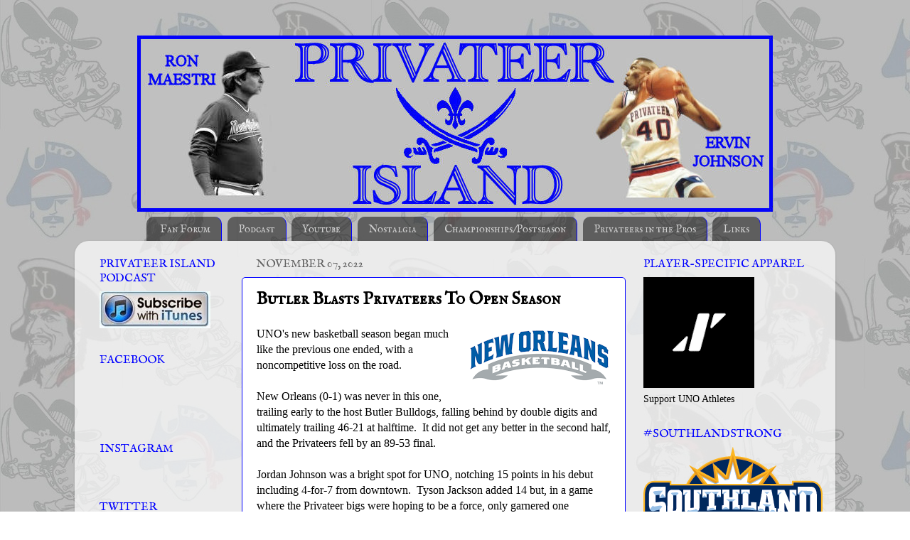

--- FILE ---
content_type: text/html; charset=UTF-8
request_url: http://www.privateerisland.net/2022/11/butler-blasts-privateers-to-open-season.html
body_size: 12438
content:
<!DOCTYPE html>
<html class='v2' dir='ltr' xmlns='http://www.w3.org/1999/xhtml' xmlns:b='http://www.google.com/2005/gml/b' xmlns:data='http://www.google.com/2005/gml/data' xmlns:expr='http://www.google.com/2005/gml/expr'>
<head>
<link href='https://www.blogger.com/static/v1/widgets/335934321-css_bundle_v2.css' rel='stylesheet' type='text/css'/>
<meta content='IE=EmulateIE7' http-equiv='X-UA-Compatible'/>
<meta content='width=1100' name='viewport'/>
<meta content='text/html; charset=UTF-8' http-equiv='Content-Type'/>
<meta content='blogger' name='generator'/>
<link href='http://www.privateerisland.net/favicon.ico' rel='icon' type='image/x-icon'/>
<link href='http://www.privateerisland.net/2022/11/butler-blasts-privateers-to-open-season.html' rel='canonical'/>
<link rel="alternate" type="application/atom+xml" title="Privateer Island - Atom" href="http://www.privateerisland.net/feeds/posts/default" />
<link rel="alternate" type="application/rss+xml" title="Privateer Island - RSS" href="http://www.privateerisland.net/feeds/posts/default?alt=rss" />
<link rel="service.post" type="application/atom+xml" title="Privateer Island - Atom" href="https://www.blogger.com/feeds/493994192702346401/posts/default" />

<link rel="alternate" type="application/atom+xml" title="Privateer Island - Atom" href="http://www.privateerisland.net/feeds/7768924922881076443/comments/default" />
<!--Can't find substitution for tag [blog.ieCssRetrofitLinks]-->
<link href='https://blogger.googleusercontent.com/img/b/R29vZ2xl/AVvXsEjpyvDkjp3HA_2qTmMefBE53zj4GHTfJhlwdrMc_xmJWwdEmQPgHAM3rrWEO7e6z9NHDIulb6gfHoX2jb4uJWXkhEPUN422VI7ow7y-2kmF_I7uBr4Rq2j-zdBS5rE8Wlam6kjxQ-Q7vj49BxUTsGdabuuqOdU5KFmnbEZ-xawEP8J8yKUZvn5klgvs/w200-h86/unobasketball.png' rel='image_src'/>
<meta content='http://www.privateerisland.net/2022/11/butler-blasts-privateers-to-open-season.html' property='og:url'/>
<meta content='Butler Blasts Privateers To Open Season' property='og:title'/>
<meta content='UNO&#39;s new basketball season began much like the previous one ended, with a noncompetitive loss on the road. New Orleans (0-1) was never in t...' property='og:description'/>
<meta content='https://blogger.googleusercontent.com/img/b/R29vZ2xl/AVvXsEjpyvDkjp3HA_2qTmMefBE53zj4GHTfJhlwdrMc_xmJWwdEmQPgHAM3rrWEO7e6z9NHDIulb6gfHoX2jb4uJWXkhEPUN422VI7ow7y-2kmF_I7uBr4Rq2j-zdBS5rE8Wlam6kjxQ-Q7vj49BxUTsGdabuuqOdU5KFmnbEZ-xawEP8J8yKUZvn5klgvs/w1200-h630-p-k-no-nu/unobasketball.png' property='og:image'/>
<title>Privateer Island: Butler Blasts Privateers To Open Season</title>
<style type='text/css'>@font-face{font-family:'IM Fell English SC';font-style:normal;font-weight:400;font-display:swap;src:url(//fonts.gstatic.com/s/imfellenglishsc/v16/a8IENpD3CDX-4zrWfr1VY879qFF05pZ7PIIPoUgxzQ.woff2)format('woff2');unicode-range:U+0000-00FF,U+0131,U+0152-0153,U+02BB-02BC,U+02C6,U+02DA,U+02DC,U+0304,U+0308,U+0329,U+2000-206F,U+20AC,U+2122,U+2191,U+2193,U+2212,U+2215,U+FEFF,U+FFFD;}</style>
<style id='page-skin-1' type='text/css'><!--
/*-----------------------------------------------
Blogger Template Style
Name:     Picture Window
Designer: Blogger
URL:      www.blogger.com
----------------------------------------------- */
/* Content
----------------------------------------------- */
body {
font: normal normal 16px Georgia, Utopia, 'Palatino Linotype', Palatino, serif;
color: #000000;
background: transparent url(http://4.bp.blogspot.com/-R6iTjn1qrC0/UQH2nDnYzBI/AAAAAAAAAFQ/5iylG6XDWgM/s0/unologocompositefaded.jpg) repeat scroll top left;
}
html body .region-inner {
min-width: 0;
max-width: 100%;
width: auto;
}
.content-outer {
font-size: 90%;
}
a:link {
text-decoration:none;
color: #0000ff;
}
a:visited {
text-decoration:none;
color: #0000ff;
}
a:hover {
text-decoration:underline;
color: #4756ff;
}
.content-outer {
background: transparent none repeat scroll top left;
-moz-border-radius: 0;
-webkit-border-radius: 0;
-goog-ms-border-radius: 0;
border-radius: 0;
-moz-box-shadow: 0 0 0 rgba(0, 0, 0, .15);
-webkit-box-shadow: 0 0 0 rgba(0, 0, 0, .15);
-goog-ms-box-shadow: 0 0 0 rgba(0, 0, 0, .15);
box-shadow: 0 0 0 rgba(0, 0, 0, .15);
margin: 20px auto;
}
.content-inner {
padding: 0;
}
/* Header
----------------------------------------------- */
.header-outer {
background: transparent none repeat-x scroll top left;
_background-image: none;
color: #0000ff;
-moz-border-radius: 0;
-webkit-border-radius: 0;
-goog-ms-border-radius: 0;
border-radius: 0;
}
.Header img, .Header #header-inner {
-moz-border-radius: 0;
-webkit-border-radius: 0;
-goog-ms-border-radius: 0;
border-radius: 0;
}
.header-inner .Header .titlewrapper,
.header-inner .Header .descriptionwrapper {
padding-left: 0;
padding-right: 0;
}
.Header h1 {
font: normal bold 70px IM Fell English SC;
text-shadow: 1px 1px 3px rgba(0, 0, 0, 0.3);
}
.Header h1 a {
color: #0000ff;
}
.Header .description {
font-size: 130%;
}
/* Tabs
----------------------------------------------- */
.tabs-inner {
margin: .5em 20px 0;
padding: 0;
}
.tabs-inner .section {
margin: 0;
}
.tabs-inner .widget ul {
padding: 0;
background: transparent none repeat scroll bottom;
-moz-border-radius: 0;
-webkit-border-radius: 0;
-goog-ms-border-radius: 0;
border-radius: 0;
}
.tabs-inner .widget li {
border: none;
}
.tabs-inner .widget li a {
display: inline-block;
padding: .5em 1em;
margin-right: .25em;
color: #d1d1d1;
font: normal normal 15px IM Fell English SC;
-moz-border-radius: 10px 10px 0 0;
-webkit-border-top-left-radius: 10px;
-webkit-border-top-right-radius: 10px;
-goog-ms-border-radius: 10px 10px 0 0;
border-radius: 10px 10px 0 0;
background: transparent url(//www.blogblog.com/1kt/transparent/black50.png) repeat scroll top left;
border-right: 1px solid #0000ff;
}
.tabs-inner .widget li:first-child a {
padding-left: 1.25em;
-moz-border-radius-topleft: 10px;
-moz-border-radius-bottomleft: 0;
-webkit-border-top-left-radius: 10px;
-webkit-border-bottom-left-radius: 0;
-goog-ms-border-top-left-radius: 10px;
-goog-ms-border-bottom-left-radius: 0;
border-top-left-radius: 10px;
border-bottom-left-radius: 0;
}
.tabs-inner .widget li.selected a,
.tabs-inner .widget li a:hover {
position: relative;
z-index: 1;
background: #999999 url(//www.blogblog.com/1kt/transparent/white80.png) repeat scroll bottom;
color: #0000ff;
-moz-box-shadow: 0 0 3px rgba(0, 0, 0, .15);
-webkit-box-shadow: 0 0 3px rgba(0, 0, 0, .15);
-goog-ms-box-shadow: 0 0 3px rgba(0, 0, 0, .15);
box-shadow: 0 0 3px rgba(0, 0, 0, .15);
}
/* Headings
----------------------------------------------- */
h2 {
font: normal normal 16px IM Fell English SC;
text-transform: uppercase;
color: #0000ff;
margin: .5em 0;
}
/* Main
----------------------------------------------- */
.main-outer {
background: transparent url(//www.blogblog.com/1kt/transparent/white80.png) repeat scroll top left;
-moz-border-radius: 20px 20px 0 0;
-webkit-border-top-left-radius: 20px;
-webkit-border-top-right-radius: 20px;
-webkit-border-bottom-left-radius: 0;
-webkit-border-bottom-right-radius: 0;
-goog-ms-border-radius: 20px 20px 0 0;
border-radius: 20px 20px 0 0;
-moz-box-shadow: 0 1px 3px rgba(0, 0, 0, .15);
-webkit-box-shadow: 0 1px 3px rgba(0, 0, 0, .15);
-goog-ms-box-shadow: 0 1px 3px rgba(0, 0, 0, .15);
box-shadow: 0 1px 3px rgba(0, 0, 0, .15);
}
.main-inner {
padding: 15px 20px 20px;
}
.main-inner .column-center-inner {
padding: 0 0;
}
.main-inner .column-left-inner {
padding-left: 0;
}
.main-inner .column-right-inner {
padding-right: 0;
}
/* Posts
----------------------------------------------- */
h3.post-title {
margin: 0;
font: normal bold 24px IM Fell English SC;
}
.comments h4 {
margin: 1em 0 0;
font: normal bold 24px IM Fell English SC;
}
.date-header span {
color: #606060;
}
.post-outer {
background-color: #ffffff;
border: solid 1px #0000ff;
-moz-border-radius: 5px;
-webkit-border-radius: 5px;
border-radius: 5px;
-goog-ms-border-radius: 5px;
padding: 15px 20px;
margin: 0 -20px 20px;
}
.post-body {
line-height: 1.4;
font-size: 110%;
position: relative;
}
.post-header {
margin: 0 0 1.5em;
color: #a3a3a3;
line-height: 1.6;
}
.post-footer {
margin: .5em 0 0;
color: #a3a3a3;
line-height: 1.6;
}
#blog-pager {
font-size: 140%
}
#comments .comment-author {
padding-top: 1.5em;
border-top: dashed 1px #ccc;
border-top: dashed 1px rgba(128, 128, 128, .5);
background-position: 0 1.5em;
}
#comments .comment-author:first-child {
padding-top: 0;
border-top: none;
}
.avatar-image-container {
margin: .2em 0 0;
}
/* Comments
----------------------------------------------- */
.comments .comments-content .icon.blog-author {
background-repeat: no-repeat;
background-image: url([data-uri]);
}
.comments .comments-content .loadmore a {
border-top: 1px solid #4756ff;
border-bottom: 1px solid #4756ff;
}
.comments .continue {
border-top: 2px solid #4756ff;
}
/* Widgets
----------------------------------------------- */
.widget ul, .widget #ArchiveList ul.flat {
padding: 0;
list-style: none;
}
.widget ul li, .widget #ArchiveList ul.flat li {
border-top: dashed 1px #ccc;
border-top: dashed 1px rgba(128, 128, 128, .5);
}
.widget ul li:first-child, .widget #ArchiveList ul.flat li:first-child {
border-top: none;
}
.widget .post-body ul {
list-style: disc;
}
.widget .post-body ul li {
border: none;
}
/* Footer
----------------------------------------------- */
.footer-outer {
color:#d1d1d1;
background: transparent url(//www.blogblog.com/1kt/transparent/black50.png) repeat scroll top left;
-moz-border-radius: 0 0 20px 20px;
-webkit-border-top-left-radius: 0;
-webkit-border-top-right-radius: 0;
-webkit-border-bottom-left-radius: 20px;
-webkit-border-bottom-right-radius: 20px;
-goog-ms-border-radius: 0 0 20px 20px;
border-radius: 0 0 20px 20px;
-moz-box-shadow: 0 1px 3px rgba(0, 0, 0, .15);
-webkit-box-shadow: 0 1px 3px rgba(0, 0, 0, .15);
-goog-ms-box-shadow: 0 1px 3px rgba(0, 0, 0, .15);
box-shadow: 0 1px 3px rgba(0, 0, 0, .15);
}
.footer-inner {
padding: 10px 20px 20px;
}
.footer-outer a {
color: #0000ff;
}
.footer-outer a:visited {
color: #0000ff;
}
.footer-outer a:hover {
color: #4756ff;
}
.footer-outer .widget h2 {
color: #b2b2b2;
}
/* Mobile
----------------------------------------------- */
html body.mobile {
height: auto;
}
html body.mobile {
min-height: 480px;
background-size: 100% auto;
}
.mobile .body-fauxcolumn-outer {
background: transparent none repeat scroll top left;
}
html .mobile .mobile-date-outer, html .mobile .blog-pager {
border-bottom: none;
background: transparent url(//www.blogblog.com/1kt/transparent/white80.png) repeat scroll top left;
margin-bottom: 10px;
}
.mobile .date-outer {
background: transparent url(//www.blogblog.com/1kt/transparent/white80.png) repeat scroll top left;
}
.mobile .header-outer, .mobile .main-outer,
.mobile .post-outer, .mobile .footer-outer {
-moz-border-radius: 0;
-webkit-border-radius: 0;
-goog-ms-border-radius: 0;
border-radius: 0;
}
.mobile .content-outer,
.mobile .main-outer,
.mobile .post-outer {
background: inherit;
border: none;
}
.mobile .content-outer {
font-size: 100%;
}
.mobile-link-button {
background-color: #0000ff;
}
.mobile-link-button a:link, .mobile-link-button a:visited {
color: #ffffff;
}
.mobile-index-contents {
color: #000000;
}
.mobile .tabs-inner .PageList .widget-content {
background: #999999 url(//www.blogblog.com/1kt/transparent/white80.png) repeat scroll bottom;
color: #0000ff;
}
.mobile .tabs-inner .PageList .widget-content .pagelist-arrow {
border-left: 1px solid #0000ff;
}
#header-inner img {margin: 0 auto !important;}
#header-inner {text-align:center !important;}
.PageList {text-align:center !important;}
.PageList li {display:inline !important; float:none !important;}
Read more: Inspirations by D: How To Center Tabs & Page List in Blogger, Under Your Blog Title http://www.inspirationsbyd.com/p/how-to-center-gadget-pages-under-your.html#ixzz2kahe4pTn
Original work from Inspirations by D
Under Creative Commons License: Attribution Share Alike
--></style>
<style id='template-skin-1' type='text/css'><!--
body {
min-width: 1070px;
}
.content-outer, .content-fauxcolumn-outer, .region-inner {
min-width: 1070px;
max-width: 1070px;
_width: 1070px;
}
.main-inner .columns {
padding-left: 220px;
padding-right: 280px;
}
.main-inner .fauxcolumn-center-outer {
left: 220px;
right: 280px;
/* IE6 does not respect left and right together */
_width: expression(this.parentNode.offsetWidth -
parseInt("220px") -
parseInt("280px") + 'px');
}
.main-inner .fauxcolumn-left-outer {
width: 220px;
}
.main-inner .fauxcolumn-right-outer {
width: 280px;
}
.main-inner .column-left-outer {
width: 220px;
right: 100%;
margin-left: -220px;
}
.main-inner .column-right-outer {
width: 280px;
margin-right: -280px;
}
#layout {
min-width: 0;
}
#layout .content-outer {
min-width: 0;
width: 800px;
}
#layout .region-inner {
min-width: 0;
width: auto;
}
--></style>
<link href='http://i46.tinypic.com/2iseh5z.gif' rel='shortcut icon' type='image/vnd.microsoft.icon'/>
<link href='https://www.blogger.com/dyn-css/authorization.css?targetBlogID=493994192702346401&amp;zx=3c3a0e7d-babc-4b67-8fbe-7b3c5d2c3c0a' media='none' onload='if(media!=&#39;all&#39;)media=&#39;all&#39;' rel='stylesheet'/><noscript><link href='https://www.blogger.com/dyn-css/authorization.css?targetBlogID=493994192702346401&amp;zx=3c3a0e7d-babc-4b67-8fbe-7b3c5d2c3c0a' rel='stylesheet'/></noscript>
<meta name='google-adsense-platform-account' content='ca-host-pub-1556223355139109'/>
<meta name='google-adsense-platform-domain' content='blogspot.com'/>

</head>
<body class='loading variant-open'>
<div class='navbar no-items section' id='navbar'>
</div>
<div class='body-fauxcolumns'>
<div class='fauxcolumn-outer body-fauxcolumn-outer'>
<div class='cap-top'>
<div class='cap-left'></div>
<div class='cap-right'></div>
</div>
<div class='fauxborder-left'>
<div class='fauxborder-right'></div>
<div class='fauxcolumn-inner'>
</div>
</div>
<div class='cap-bottom'>
<div class='cap-left'></div>
<div class='cap-right'></div>
</div>
</div>
</div>
<div class='content'>
<div class='content-fauxcolumns'>
<div class='fauxcolumn-outer content-fauxcolumn-outer'>
<div class='cap-top'>
<div class='cap-left'></div>
<div class='cap-right'></div>
</div>
<div class='fauxborder-left'>
<div class='fauxborder-right'></div>
<div class='fauxcolumn-inner'>
</div>
</div>
<div class='cap-bottom'>
<div class='cap-left'></div>
<div class='cap-right'></div>
</div>
</div>
</div>
<div class='content-outer'>
<div class='content-cap-top cap-top'>
<div class='cap-left'></div>
<div class='cap-right'></div>
</div>
<div class='fauxborder-left content-fauxborder-left'>
<div class='fauxborder-right content-fauxborder-right'></div>
<div class='content-inner'>
<header>
<div class='header-outer'>
<div class='header-cap-top cap-top'>
<div class='cap-left'></div>
<div class='cap-right'></div>
</div>
<div class='fauxborder-left header-fauxborder-left'>
<div class='fauxborder-right header-fauxborder-right'></div>
<div class='region-inner header-inner'>
<div class='header section' id='header'><div class='widget Header' data-version='1' id='Header1'>
<div id='header-inner'>
<a href='http://www.privateerisland.net/' style='display: block'>
<img alt='Privateer Island' height='248px; ' id='Header1_headerimg' src='https://blogger.googleusercontent.com/img/b/R29vZ2xl/AVvXsEidw44TR-BXZBHu2KdfYoLcLb5S1VRY6uV-KbG1-YkHI6lc0SnVJt17ylJNxdy6tk9NBYbBK2r5DtOnjEp33bf-W7xj9kOUZf6i3sMk-fEfcSquB4mjAe0S8sQzl93-EdCQwqA4IcnMQx4/s1600/maeservin.jpeg' style='display: block' width='894px; '/>
</a>
</div>
</div></div>
</div>
</div>
<div class='header-cap-bottom cap-bottom'>
<div class='cap-left'></div>
<div class='cap-right'></div>
</div>
</div>
</header>
<div class='tabs-outer'>
<div class='tabs-cap-top cap-top'>
<div class='cap-left'></div>
<div class='cap-right'></div>
</div>
<div class='fauxborder-left tabs-fauxborder-left'>
<div class='fauxborder-right tabs-fauxborder-right'></div>
<div class='region-inner tabs-inner'>
<div class='tabs section' id='crosscol'><div class='widget PageList' data-version='1' id='PageList1'>
<h2>Pages</h2>
<div class='widget-content'>
<ul>
<li>
<a href='https://www.tapatalk.com/groups/privateer_island/uno-sports-main-board-f4/'>Fan Forum</a>
</li>
<li>
<a href='http://www.privateerisland.net/p/radio.html'>Podcast</a>
</li>
<li>
<a href='http://www.youtube.com/PrivateerIsland'>Youtube</a>
</li>
<li>
<a href='http://www.privateerisland.net/search/label/nostalgia'>Nostalgia</a>
</li>
<li>
<a href='http://www.privateerisland.net/p/championships.html'>Championships/Postseason</a>
</li>
<li>
<a href='http://www.privateerisland.net/p/privateers-in-pros.html'>Privateers in the Pros</a>
</li>
<li>
<a href='http://www.privateerisland.net/p/links.html'>Links</a>
</li>
</ul>
<div class='clear'></div>
</div>
</div></div>
<div class='tabs no-items section' id='crosscol-overflow'></div>
</div>
</div>
<div class='tabs-cap-bottom cap-bottom'>
<div class='cap-left'></div>
<div class='cap-right'></div>
</div>
</div>
<div class='main-outer'>
<div class='main-cap-top cap-top'>
<div class='cap-left'></div>
<div class='cap-right'></div>
</div>
<div class='fauxborder-left main-fauxborder-left'>
<div class='fauxborder-right main-fauxborder-right'></div>
<div class='region-inner main-inner'>
<div class='columns fauxcolumns'>
<div class='fauxcolumn-outer fauxcolumn-center-outer'>
<div class='cap-top'>
<div class='cap-left'></div>
<div class='cap-right'></div>
</div>
<div class='fauxborder-left'>
<div class='fauxborder-right'></div>
<div class='fauxcolumn-inner'>
</div>
</div>
<div class='cap-bottom'>
<div class='cap-left'></div>
<div class='cap-right'></div>
</div>
</div>
<div class='fauxcolumn-outer fauxcolumn-left-outer'>
<div class='cap-top'>
<div class='cap-left'></div>
<div class='cap-right'></div>
</div>
<div class='fauxborder-left'>
<div class='fauxborder-right'></div>
<div class='fauxcolumn-inner'>
</div>
</div>
<div class='cap-bottom'>
<div class='cap-left'></div>
<div class='cap-right'></div>
</div>
</div>
<div class='fauxcolumn-outer fauxcolumn-right-outer'>
<div class='cap-top'>
<div class='cap-left'></div>
<div class='cap-right'></div>
</div>
<div class='fauxborder-left'>
<div class='fauxborder-right'></div>
<div class='fauxcolumn-inner'>
</div>
</div>
<div class='cap-bottom'>
<div class='cap-left'></div>
<div class='cap-right'></div>
</div>
</div>
<!-- corrects IE6 width calculation -->
<div class='columns-inner'>
<div class='column-center-outer'>
<div class='column-center-inner'>
<div class='main section' id='main'><div class='widget Blog' data-version='1' id='Blog1'>
<div class='blog-posts hfeed'>

          <div class="date-outer">
        
<h2 class='date-header'><span>November 07, 2022</span></h2>

          <div class="date-posts">
        
<div class='post-outer'>
<div class='post hentry' itemprop='blogPost' itemscope='itemscope' itemtype='http://schema.org/BlogPosting'>
<meta content='https://blogger.googleusercontent.com/img/b/R29vZ2xl/AVvXsEjpyvDkjp3HA_2qTmMefBE53zj4GHTfJhlwdrMc_xmJWwdEmQPgHAM3rrWEO7e6z9NHDIulb6gfHoX2jb4uJWXkhEPUN422VI7ow7y-2kmF_I7uBr4Rq2j-zdBS5rE8Wlam6kjxQ-Q7vj49BxUTsGdabuuqOdU5KFmnbEZ-xawEP8J8yKUZvn5klgvs/w200-h86/unobasketball.png' itemprop='image_url'/>
<meta content='493994192702346401' itemprop='blogId'/>
<meta content='7768924922881076443' itemprop='postId'/>
<a name='7768924922881076443'></a>
<h3 class='post-title entry-title' itemprop='name'>
Butler Blasts Privateers To Open Season
</h3>
<div class='post-header'>
<div class='post-header-line-1'></div>
</div>
<div class='post-body entry-content' id='post-body-7768924922881076443' itemprop='description articleBody'>
<div class="separator" style="clear: both; text-align: center;"><a href="https://blogger.googleusercontent.com/img/b/R29vZ2xl/AVvXsEjpyvDkjp3HA_2qTmMefBE53zj4GHTfJhlwdrMc_xmJWwdEmQPgHAM3rrWEO7e6z9NHDIulb6gfHoX2jb4uJWXkhEPUN422VI7ow7y-2kmF_I7uBr4Rq2j-zdBS5rE8Wlam6kjxQ-Q7vj49BxUTsGdabuuqOdU5KFmnbEZ-xawEP8J8yKUZvn5klgvs/s470/unobasketball.png" imageanchor="1" style="clear: right; float: right; margin-bottom: 1em; margin-left: 1em;"><img border="0" data-original-height="202" data-original-width="470" height="86" src="https://blogger.googleusercontent.com/img/b/R29vZ2xl/AVvXsEjpyvDkjp3HA_2qTmMefBE53zj4GHTfJhlwdrMc_xmJWwdEmQPgHAM3rrWEO7e6z9NHDIulb6gfHoX2jb4uJWXkhEPUN422VI7ow7y-2kmF_I7uBr4Rq2j-zdBS5rE8Wlam6kjxQ-Q7vj49BxUTsGdabuuqOdU5KFmnbEZ-xawEP8J8yKUZvn5klgvs/w200-h86/unobasketball.png" width="200" /></a></div>UNO's new basketball season began much like the previous one ended, with a noncompetitive loss on the road.<div><br /></div><div>New Orleans (0-1) was never in this one, trailing early to the host Butler Bulldogs, falling behind by double digits and ultimately trailing 46-21 at halftime.&nbsp; It did not get any better in the second half, and the Privateers fell by an 89-53 final.</div><div><br /></div><div>Jordan Johnson was a bright spot for UNO, notching 15 points in his debut including 4-for-7 from downtown.&nbsp; Tyson Jackson added 14 but, in a game where the Privateer bigs were hoping to be a force, only garnered one rebound.&nbsp; New Orleans was outscored 54-24 in the paint.</div><div><br /></div><div>The home opener is Saturday afternoon at 4 p.m., homecoming, against St. Francis (Illinois).</div>
<div style='clear: both;'></div>
</div>
<div class='post-footer'>
<div class='post-footer-line post-footer-line-1'><span class='post-author vcard'>
</span>
<span class='post-icons'>
<span class='item-control blog-admin pid-1536287828'>
<a href='https://www.blogger.com/post-edit.g?blogID=493994192702346401&postID=7768924922881076443&from=pencil' title='Edit Post'>
<img alt='' class='icon-action' height='18' src='https://resources.blogblog.com/img/icon18_edit_allbkg.gif' width='18'/>
</a>
</span>
</span>
<div class='post-share-buttons goog-inline-block'>
<a class='goog-inline-block share-button sb-email' href='https://www.blogger.com/share-post.g?blogID=493994192702346401&postID=7768924922881076443&target=email' target='_blank' title='Email This'><span class='share-button-link-text'>Email This</span></a><a class='goog-inline-block share-button sb-blog' href='https://www.blogger.com/share-post.g?blogID=493994192702346401&postID=7768924922881076443&target=blog' onclick='window.open(this.href, "_blank", "height=270,width=475"); return false;' target='_blank' title='BlogThis!'><span class='share-button-link-text'>BlogThis!</span></a><a class='goog-inline-block share-button sb-twitter' href='https://www.blogger.com/share-post.g?blogID=493994192702346401&postID=7768924922881076443&target=twitter' target='_blank' title='Share to X'><span class='share-button-link-text'>Share to X</span></a><a class='goog-inline-block share-button sb-facebook' href='https://www.blogger.com/share-post.g?blogID=493994192702346401&postID=7768924922881076443&target=facebook' onclick='window.open(this.href, "_blank", "height=430,width=640"); return false;' target='_blank' title='Share to Facebook'><span class='share-button-link-text'>Share to Facebook</span></a><a class='goog-inline-block share-button sb-pinterest' href='https://www.blogger.com/share-post.g?blogID=493994192702346401&postID=7768924922881076443&target=pinterest' target='_blank' title='Share to Pinterest'><span class='share-button-link-text'>Share to Pinterest</span></a>
</div>
</div>
<div class='post-footer-line post-footer-line-2'><span class='post-labels'>
</span>
</div>
<div class='post-footer-line post-footer-line-3'></div>
</div>
</div>
<div class='comments' id='comments'>
<a name='comments'></a>
</div>
</div>

        </div></div>
      
</div>
<div class='blog-pager' id='blog-pager'>
<span id='blog-pager-newer-link'>
<a class='blog-pager-newer-link' href='http://www.privateerisland.net/2022/11/lake-not-awakened.html' id='Blog1_blog-pager-newer-link' title='Newer Post'>Newer Post</a>
</span>
<span id='blog-pager-older-link'>
<a class='blog-pager-older-link' href='http://www.privateerisland.net/2022/09/wake-lake.html' id='Blog1_blog-pager-older-link' title='Older Post'>Older Post</a>
</span>
<a class='home-link' href='http://www.privateerisland.net/'>Home</a>
</div>
<div class='clear'></div>
<div class='post-feeds'>
</div>
</div></div>
</div>
</div>
<div class='column-left-outer'>
<div class='column-left-inner'>
<aside>
<div class='sidebar section' id='sidebar-left-1'><div class='widget Image' data-version='1' id='Image5'>
<h2>Privateer Island Podcast</h2>
<div class='widget-content'>
<a href='https://itunes.apple.com/us/podcast/privateer-island-podcast/id702001625'>
<img alt='Privateer Island Podcast' height='52' id='Image5_img' src='https://blogger.googleusercontent.com/img/b/R29vZ2xl/AVvXsEg2V-MPjILHXD-Ebr8qoVQyoeiHKmT6uGiq1HGjHLfJs-XAgbTnjGoUSOEP2WZ2QN578-xoOXGTM09BACwqFnuDwASf1K2him28q4PxHAENa15s33hN6CuoRwzzpXCvRUEGO5RN-16HdL_d/s1600/itunessubscribe.jpeg' width='156'/>
</a>
<br/>
</div>
<div class='clear'></div>
</div><div class='widget HTML' data-version='1' id='HTML4'>
<h2 class='title'>Facebook</h2>
<div class='widget-content'>
<iframe src="//www.facebook.com/plugins/likebox.php?href=https%3A%2F%2Fwww.facebook.com%2FPrivateerIsland&amp;width=250&amp;height=62&amp;show_faces=false&amp;colorscheme=light&amp;stream=false&amp;show_border=false&amp;header=false" scrolling="no" frameborder="0" style="border:none; overflow:hidden; width:200px; height:62px;" allowtransparency="true"></iframe>
</div>
<div class='clear'></div>
</div><div class='widget HTML' data-version='1' id='HTML2'>
<h2 class='title'>Instagram</h2>
<div class='widget-content'>
<style>.ig-b- { display: inline-block; }
.ig-b- img { visibility: hidden; }
.ig-b-:hover { background-position: 0 -60px; } .ig-b-:active { background-position: 0 -120px; }
.ig-b-v-24 { width: 137px; height: 24px; background: url(//badges.instagram.com/static/images/ig-badge-view-sprite-24.png) no-repeat 0 0; }
@media only screen and (-webkit-min-device-pixel-ratio: 2), only screen and (min--moz-device-pixel-ratio: 2), only screen and (-o-min-device-pixel-ratio: 2 / 1), only screen and (min-device-pixel-ratio: 2), only screen and (min-resolution: 192dpi), only screen and (min-resolution: 2dppx) {
.ig-b-v-24 { background-image: url(//badges.instagram.com/static/images/ig-badge-view-sprite-24@2x.png); background-size: 160px 178px; } }</style>
<a href="http://instagram.com/privateerisland?ref=badge" target="blank" class="ig-b- ig-b-v-24"><img src="//badges.instagram.com/static/images/ig-badge-view-24.png" alt="Instagram" /></a>
</div>
<div class='clear'></div>
</div><div class='widget HTML' data-version='1' id='HTML1'>
<h2 class='title'>Twitter</h2>
<div class='widget-content'>
<a class="twitter-timeline" href="https://twitter.com/PrivateerIsland" data-widget-id="404754205144907776">Tweets by @PrivateerIsland</a>
<script>!function(d,s,id){var js,fjs=d.getElementsByTagName(s)[0],p=/^http:/.test(d.location)?'http':'https';if(!d.getElementById(id)){js=d.createElement(s);js.id=id;js.src=p+"://platform.twitter.com/widgets.js";fjs.parentNode.insertBefore(js,fjs);}}(document,"script","twitter-wjs");</script>
</div>
<div class='clear'></div>
</div><div class='widget Image' data-version='1' id='Image6'>
<h2>Official UNO Athletics Site</h2>
<div class='widget-content'>
<a href='http://www.unoprivateers.com'>
<img alt='Official UNO Athletics Site' height='135' id='Image6_img' src='https://blogger.googleusercontent.com/img/b/R29vZ2xl/AVvXsEiI1w7ru9Zt0bXx1gEovs8lr7zCqq4rKhQpS0mPkTbLANSMAEDCGjUGcr12n27kN8NGUqosIycPLhl_4Fy-B9N4LFO6oLeaUJ9lO2qO_pUAPIz2Mh4lHChgKI1e_kQkyrVYdhiHEeWmDVGV/s135/1013129_10151595743713264_1421535113_n-1.jpg' width='135'/>
</a>
<br/>
</div>
<div class='clear'></div>
</div><div class='widget Image' data-version='1' id='Image7'>
<h2>UNO.edu</h2>
<div class='widget-content'>
<a href='http://www.uno.edu'>
<img alt='UNO.edu' height='134' id='Image7_img' src='https://blogger.googleusercontent.com/img/b/R29vZ2xl/AVvXsEjNDQ_EVSpmOj5wt474UTWoxxxmvorbKExHwS-RNWMIFD_wCsKDfqdPZ6PuFEutf4LInP4cizsWI6Rn9sQXLeUHw7a1M1fRCbFz0mf4ZmRjhUEO1dxioKo0D-9a7oQz5sQz8ZhiR-RXPZ0q/s135/images-19.jpeg' width='135'/>
</a>
<br/>
</div>
<div class='clear'></div>
</div><div class='widget Image' data-version='1' id='Image2'>
<h2>Lakefront Arena</h2>
<div class='widget-content'>
<a href='http://arena.uno.edu'>
<img alt='Lakefront Arena' height='135' id='Image2_img' src='https://blogger.googleusercontent.com/img/b/R29vZ2xl/AVvXsEh3b6Ud1Q-YRjbY2n1tY60qlvvIeoC_VMTnIXxtnF6VKg4Saridn5J1XmyLTuCu6xYXhvMp40A2w3xLkrDt__7OyqWi_eNGgykhzzLzttXGYWRnIITSc74nEnrod4OEneNd1TSM6LrKO3iQ/s135/DownloadedFile-2.jpeg' width='135'/>
</a>
<br/>
</div>
<div class='clear'></div>
</div></div>
</aside>
</div>
</div>
<div class='column-right-outer'>
<div class='column-right-inner'>
<aside>
<div class='sidebar section' id='sidebar-right-1'><div class='widget Image' data-version='1' id='Image9'>
<h2>Player-Specific Apparel</h2>
<div class='widget-content'>
<a href='https://influxermerch.com/pages/university-of-new-orleans-sports'>
<img alt='Player-Specific Apparel' height='156' id='Image9_img' src='https://blogger.googleusercontent.com/img/a/AVvXsEhsJwlCeoJ-42qX0vUvboHjOT82c13R4nNArHkXlFX9-Zi_q0SIlNdLudT3mQF0RPP1H8fd9QIE3ODTN2Fzx5-ZeppVQY5Y5hLWocn7lcoeLUkgAVcYl2AQisdHrqZkLXxqhRRRkfwhObZSUqkFETM3MnHWgDhXEzwRBfchhuLnqMJRzmoITPSyj6-NlS0=s156' width='156'/>
</a>
<br/>
<span class='caption'>Support UNO Athletes</span>
</div>
<div class='clear'></div>
</div><div class='widget Image' data-version='1' id='Image1'>
<h2>#SouthlandStrong</h2>
<div class='widget-content'>
<img alt='#SouthlandStrong' height='170' id='Image1_img' src='https://blogger.googleusercontent.com/img/b/R29vZ2xl/AVvXsEgW0EfoLSckeT2OA7YaAJPl-6ZXmv3QyKvuieC4cf2ae3mDRmWkDaT9bXmN910f1H8YCVrGdvJZ3DN38fLkA9Pc-pajxKbphsrATyVk2fzdULW-HS8EVzcc9Q5N2rCGeUv3vNonLFbMTET7/s1600/SLC+logo.png' width='252'/>
<br/>
</div>
<div class='clear'></div>
</div><div class='widget Text' data-version='1' id='Text5'>
<h2 class='title'>SLC Football Standings</h2>
<div class='widget-content'>
<div  style="font-style: normal; font-weight: normal;font-size:100%;"><span =""  style="font-size:medium;">1. NW State 4-0, 4-5</span></div><div  style="font-style: normal; font-weight: normal;font-size:100%;"><span =""  style="font-size:100%;">2. Incarnate Word 5-1, 9-1</span></div><div  style="font-style: normal; font-weight: normal;font-size:100%;"><span =""  style="font-size:100%;">3. SE Louisiana 3-1, 6-3</span></div><div  style="font-style: normal; font-weight: normal;font-size:100%;"><span =""  style="font-size:100%;">4. TAMU-Commerce 3-2, 5-4</span></div><div style="font-style: normal; font-weight: normal;">5. Nicholls 2-3, 2-7</div><div style="font-style: normal; font-weight: normal;">6. HCU 1-4, 2-7</div><div style="font-style: normal; font-weight: normal;">7. Lamar 1-4, 1-8</div><div style="font-style: normal; font-weight: normal;">8. McNeese 0-4, 2-7</div><div style="font-style: normal; font-weight: normal;"><b>NEW ORLEANS N/A</b></div><div style="font-size: 100%; font-style: normal; font-weight: normal;"><span =""  style="color:#3333ff;"><b><br /></b></span></div><div  style="font-weight: normal;font-size:100%;"><span =""  style="color:#3333ff;"><span style="font-size:medium;color:black;"><i>Playoffs: TBD</i></span></span></div>
</div>
<div class='clear'></div>
</div></div>
</aside>
</div>
</div>
</div>
<div style='clear: both'></div>
<!-- columns -->
</div>
<!-- main -->
</div>
</div>
<div class='main-cap-bottom cap-bottom'>
<div class='cap-left'></div>
<div class='cap-right'></div>
</div>
</div>
<footer>
<div class='footer-outer'>
<div class='footer-cap-top cap-top'>
<div class='cap-left'></div>
<div class='cap-right'></div>
</div>
<div class='fauxborder-left footer-fauxborder-left'>
<div class='fauxborder-right footer-fauxborder-right'></div>
<div class='region-inner footer-inner'>
<div class='foot no-items section' id='footer-1'></div>
<table border='0' cellpadding='0' cellspacing='0' class='section-columns columns-2'>
<tbody>
<tr>
<td class='first columns-cell'>
<div class='foot section' id='footer-2-1'><div class='widget BlogArchive' data-version='1' id='BlogArchive1'>
<h2>Privateer Island Archive</h2>
<div class='widget-content'>
<div id='ArchiveList'>
<div id='BlogArchive1_ArchiveList'>
<select id='BlogArchive1_ArchiveMenu'>
<option value=''>Privateer Island Archive</option>
<option value='http://www.privateerisland.net/2026/01/'>January (4)</option>
<option value='http://www.privateerisland.net/2025/12/'>December (5)</option>
<option value='http://www.privateerisland.net/2025/11/'>November (6)</option>
<option value='http://www.privateerisland.net/2025/02/'>February (8)</option>
<option value='http://www.privateerisland.net/2025/01/'>January (5)</option>
<option value='http://www.privateerisland.net/2024/02/'>February (2)</option>
<option value='http://www.privateerisland.net/2024/01/'>January (3)</option>
<option value='http://www.privateerisland.net/2023/12/'>December (4)</option>
<option value='http://www.privateerisland.net/2023/11/'>November (7)</option>
<option value='http://www.privateerisland.net/2023/05/'>May (2)</option>
<option value='http://www.privateerisland.net/2023/03/'>March (2)</option>
<option value='http://www.privateerisland.net/2023/02/'>February (4)</option>
<option value='http://www.privateerisland.net/2023/01/'>January (6)</option>
<option value='http://www.privateerisland.net/2022/12/'>December (6)</option>
<option value='http://www.privateerisland.net/2022/11/'>November (7)</option>
<option value='http://www.privateerisland.net/2022/09/'>September (2)</option>
<option value='http://www.privateerisland.net/2022/05/'>May (3)</option>
<option value='http://www.privateerisland.net/2022/03/'>March (6)</option>
<option value='http://www.privateerisland.net/2022/02/'>February (9)</option>
<option value='http://www.privateerisland.net/2022/01/'>January (6)</option>
<option value='http://www.privateerisland.net/2021/12/'>December (3)</option>
<option value='http://www.privateerisland.net/2021/11/'>November (3)</option>
<option value='http://www.privateerisland.net/2021/04/'>April (1)</option>
<option value='http://www.privateerisland.net/2021/03/'>March (7)</option>
<option value='http://www.privateerisland.net/2021/02/'>February (8)</option>
<option value='http://www.privateerisland.net/2021/01/'>January (8)</option>
<option value='http://www.privateerisland.net/2020/12/'>December (9)</option>
<option value='http://www.privateerisland.net/2020/11/'>November (3)</option>
<option value='http://www.privateerisland.net/2020/03/'>March (5)</option>
<option value='http://www.privateerisland.net/2020/02/'>February (8)</option>
<option value='http://www.privateerisland.net/2020/01/'>January (9)</option>
<option value='http://www.privateerisland.net/2019/12/'>December (5)</option>
<option value='http://www.privateerisland.net/2019/11/'>November (8)</option>
<option value='http://www.privateerisland.net/2019/10/'>October (2)</option>
<option value='http://www.privateerisland.net/2019/03/'>March (7)</option>
<option value='http://www.privateerisland.net/2019/02/'>February (10)</option>
<option value='http://www.privateerisland.net/2019/01/'>January (9)</option>
<option value='http://www.privateerisland.net/2018/12/'>December (6)</option>
<option value='http://www.privateerisland.net/2018/11/'>November (6)</option>
<option value='http://www.privateerisland.net/2018/05/'>May (3)</option>
<option value='http://www.privateerisland.net/2018/04/'>April (2)</option>
<option value='http://www.privateerisland.net/2018/03/'>March (9)</option>
<option value='http://www.privateerisland.net/2018/02/'>February (9)</option>
<option value='http://www.privateerisland.net/2018/01/'>January (9)</option>
<option value='http://www.privateerisland.net/2017/12/'>December (7)</option>
<option value='http://www.privateerisland.net/2017/11/'>November (6)</option>
<option value='http://www.privateerisland.net/2017/10/'>October (1)</option>
<option value='http://www.privateerisland.net/2017/05/'>May (4)</option>
<option value='http://www.privateerisland.net/2017/04/'>April (3)</option>
<option value='http://www.privateerisland.net/2017/03/'>March (15)</option>
<option value='http://www.privateerisland.net/2017/02/'>February (16)</option>
<option value='http://www.privateerisland.net/2017/01/'>January (9)</option>
<option value='http://www.privateerisland.net/2016/12/'>December (7)</option>
<option value='http://www.privateerisland.net/2016/11/'>November (6)</option>
<option value='http://www.privateerisland.net/2016/10/'>October (1)</option>
<option value='http://www.privateerisland.net/2016/04/'>April (2)</option>
<option value='http://www.privateerisland.net/2016/03/'>March (5)</option>
<option value='http://www.privateerisland.net/2016/02/'>February (10)</option>
<option value='http://www.privateerisland.net/2016/01/'>January (8)</option>
<option value='http://www.privateerisland.net/2015/12/'>December (6)</option>
<option value='http://www.privateerisland.net/2015/11/'>November (6)</option>
<option value='http://www.privateerisland.net/2015/06/'>June (1)</option>
<option value='http://www.privateerisland.net/2015/05/'>May (1)</option>
<option value='http://www.privateerisland.net/2015/03/'>March (13)</option>
<option value='http://www.privateerisland.net/2015/02/'>February (13)</option>
<option value='http://www.privateerisland.net/2015/01/'>January (9)</option>
<option value='http://www.privateerisland.net/2014/12/'>December (5)</option>
<option value='http://www.privateerisland.net/2014/11/'>November (6)</option>
<option value='http://www.privateerisland.net/2014/08/'>August (3)</option>
<option value='http://www.privateerisland.net/2014/07/'>July (3)</option>
<option value='http://www.privateerisland.net/2014/05/'>May (7)</option>
<option value='http://www.privateerisland.net/2014/04/'>April (12)</option>
<option value='http://www.privateerisland.net/2014/03/'>March (21)</option>
<option value='http://www.privateerisland.net/2014/02/'>February (22)</option>
<option value='http://www.privateerisland.net/2014/01/'>January (15)</option>
<option value='http://www.privateerisland.net/2013/12/'>December (8)</option>
<option value='http://www.privateerisland.net/2013/11/'>November (8)</option>
<option value='http://www.privateerisland.net/2013/10/'>October (1)</option>
<option value='http://www.privateerisland.net/2013/09/'>September (2)</option>
<option value='http://www.privateerisland.net/2013/08/'>August (3)</option>
<option value='http://www.privateerisland.net/2013/07/'>July (4)</option>
<option value='http://www.privateerisland.net/2013/06/'>June (3)</option>
<option value='http://www.privateerisland.net/2013/05/'>May (4)</option>
<option value='http://www.privateerisland.net/2013/04/'>April (3)</option>
<option value='http://www.privateerisland.net/2013/03/'>March (6)</option>
<option value='http://www.privateerisland.net/2013/02/'>February (10)</option>
</select>
</div>
</div>
<div class='clear'></div>
</div>
</div></div>
</td>
<td class='columns-cell'>
<div class='foot section' id='footer-2-2'><div class='widget BlogSearch' data-version='1' id='BlogSearch1'>
<h2 class='title'>Search Privateer Island</h2>
<div class='widget-content'>
<div id='BlogSearch1_form'>
<form action='http://www.privateerisland.net/search' class='gsc-search-box' target='_top'>
<table cellpadding='0' cellspacing='0' class='gsc-search-box'>
<tbody>
<tr>
<td class='gsc-input'>
<input autocomplete='off' class='gsc-input' name='q' size='10' title='search' type='text' value=''/>
</td>
<td class='gsc-search-button'>
<input class='gsc-search-button' title='search' type='submit' value='Search'/>
</td>
</tr>
</tbody>
</table>
</form>
</div>
</div>
<div class='clear'></div>
</div></div>
</td>
</tr>
</tbody>
</table>
<!-- outside of the include in order to lock Attribution widget -->
<div class='foot section' id='footer-3'><div class='widget Text' data-version='1' id='Text2'>
<div class='widget-content'>
<span class="Apple-style-span"   style="  -webkit-border-horizontal-spacing: 2px; -webkit-border-vertical-spacing: 2px; font-family:Arial, sans-serif;font-size:12px;"><center><div><span class="Apple-style-span"   style="  -webkit-border-horizontal-spacing: 2px; -webkit-border-vertical-spacing: 2px; font-family:Arial, sans-serif;font-size:12px;">Email Privateer Island by <a href="mailto:privateerisland13@gmail.com">Clicking here</a></span></div></center></span>
</div>
<div class='clear'></div>
</div><div class='widget Text' data-version='1' id='Text1'>
<div class='widget-content'>
<i><span class="Apple-style-span"  style="color:#c0c0c0;"></span></i><center><i><span class="Apple-style-span"  style="color:#c0c0c0;">This website is <b>not</b> officially affiliated with the University of New Orleans, the Southland Conference, or common decency. </span></i><div><i><span class="Apple-style-span"  style="color:#c0c0c0;"><br/></span></i></div><div><i><span class="Apple-style-span"  style="color:#c0c0c0;">Oh, and we LOVE cupcakes.</span></i></div></center>
</div>
<div class='clear'></div>
</div><div class='widget Attribution' data-version='1' id='Attribution1'>
<div class='widget-content' style='text-align: center;'>
Picture Window theme. Powered by <a href='https://www.blogger.com' target='_blank'>Blogger</a>.
</div>
<div class='clear'></div>
</div></div>
</div>
</div>
<div class='footer-cap-bottom cap-bottom'>
<div class='cap-left'></div>
<div class='cap-right'></div>
</div>
</div>
</footer>
<!-- content -->
</div>
</div>
<div class='content-cap-bottom cap-bottom'>
<div class='cap-left'></div>
<div class='cap-right'></div>
</div>
</div>
</div>
<script type='text/javascript'>
    window.setTimeout(function() {
        document.body.className = document.body.className.replace('loading', '');
      }, 10);
  </script>
<script type='text/javascript'>
        (function(i,s,o,g,r,a,m){i['GoogleAnalyticsObject']=r;i[r]=i[r]||function(){
        (i[r].q=i[r].q||[]).push(arguments)},i[r].l=1*new Date();a=s.createElement(o),
        m=s.getElementsByTagName(o)[0];a.async=1;a.src=g;m.parentNode.insertBefore(a,m)
        })(window,document,'script','https://www.google-analytics.com/analytics.js','ga');
        ga('create', 'UA-53406746-1', 'auto', 'blogger');
        ga('blogger.send', 'pageview');
      </script>

<script type="text/javascript" src="https://www.blogger.com/static/v1/widgets/2028843038-widgets.js"></script>
<script type='text/javascript'>
window['__wavt'] = 'AOuZoY5MbcgC-aK8j9e79DB3CzBGvM83xg:1768882757258';_WidgetManager._Init('//www.blogger.com/rearrange?blogID\x3d493994192702346401','//www.privateerisland.net/2022/11/butler-blasts-privateers-to-open-season.html','493994192702346401');
_WidgetManager._SetDataContext([{'name': 'blog', 'data': {'blogId': '493994192702346401', 'title': 'Privateer Island', 'url': 'http://www.privateerisland.net/2022/11/butler-blasts-privateers-to-open-season.html', 'canonicalUrl': 'http://www.privateerisland.net/2022/11/butler-blasts-privateers-to-open-season.html', 'homepageUrl': 'http://www.privateerisland.net/', 'searchUrl': 'http://www.privateerisland.net/search', 'canonicalHomepageUrl': 'http://www.privateerisland.net/', 'blogspotFaviconUrl': 'http://www.privateerisland.net/favicon.ico', 'bloggerUrl': 'https://www.blogger.com', 'hasCustomDomain': true, 'httpsEnabled': false, 'enabledCommentProfileImages': true, 'gPlusViewType': 'FILTERED_POSTMOD', 'adultContent': false, 'analyticsAccountNumber': 'UA-53406746-1', 'encoding': 'UTF-8', 'locale': 'en', 'localeUnderscoreDelimited': 'en', 'languageDirection': 'ltr', 'isPrivate': false, 'isMobile': false, 'isMobileRequest': false, 'mobileClass': '', 'isPrivateBlog': false, 'isDynamicViewsAvailable': true, 'feedLinks': '\x3clink rel\x3d\x22alternate\x22 type\x3d\x22application/atom+xml\x22 title\x3d\x22Privateer Island - Atom\x22 href\x3d\x22http://www.privateerisland.net/feeds/posts/default\x22 /\x3e\n\x3clink rel\x3d\x22alternate\x22 type\x3d\x22application/rss+xml\x22 title\x3d\x22Privateer Island - RSS\x22 href\x3d\x22http://www.privateerisland.net/feeds/posts/default?alt\x3drss\x22 /\x3e\n\x3clink rel\x3d\x22service.post\x22 type\x3d\x22application/atom+xml\x22 title\x3d\x22Privateer Island - Atom\x22 href\x3d\x22https://www.blogger.com/feeds/493994192702346401/posts/default\x22 /\x3e\n\n\x3clink rel\x3d\x22alternate\x22 type\x3d\x22application/atom+xml\x22 title\x3d\x22Privateer Island - Atom\x22 href\x3d\x22http://www.privateerisland.net/feeds/7768924922881076443/comments/default\x22 /\x3e\n', 'meTag': '', 'adsenseHostId': 'ca-host-pub-1556223355139109', 'adsenseHasAds': false, 'adsenseAutoAds': false, 'boqCommentIframeForm': true, 'loginRedirectParam': '', 'view': '', 'dynamicViewsCommentsSrc': '//www.blogblog.com/dynamicviews/4224c15c4e7c9321/js/comments.js', 'dynamicViewsScriptSrc': '//www.blogblog.com/dynamicviews/6e0d22adcfa5abea', 'plusOneApiSrc': 'https://apis.google.com/js/platform.js', 'disableGComments': true, 'interstitialAccepted': false, 'sharing': {'platforms': [{'name': 'Get link', 'key': 'link', 'shareMessage': 'Get link', 'target': ''}, {'name': 'Facebook', 'key': 'facebook', 'shareMessage': 'Share to Facebook', 'target': 'facebook'}, {'name': 'BlogThis!', 'key': 'blogThis', 'shareMessage': 'BlogThis!', 'target': 'blog'}, {'name': 'X', 'key': 'twitter', 'shareMessage': 'Share to X', 'target': 'twitter'}, {'name': 'Pinterest', 'key': 'pinterest', 'shareMessage': 'Share to Pinterest', 'target': 'pinterest'}, {'name': 'Email', 'key': 'email', 'shareMessage': 'Email', 'target': 'email'}], 'disableGooglePlus': true, 'googlePlusShareButtonWidth': 0, 'googlePlusBootstrap': '\x3cscript type\x3d\x22text/javascript\x22\x3ewindow.___gcfg \x3d {\x27lang\x27: \x27en\x27};\x3c/script\x3e'}, 'hasCustomJumpLinkMessage': false, 'jumpLinkMessage': 'Read more', 'pageType': 'item', 'postId': '7768924922881076443', 'postImageThumbnailUrl': 'https://blogger.googleusercontent.com/img/b/R29vZ2xl/AVvXsEjpyvDkjp3HA_2qTmMefBE53zj4GHTfJhlwdrMc_xmJWwdEmQPgHAM3rrWEO7e6z9NHDIulb6gfHoX2jb4uJWXkhEPUN422VI7ow7y-2kmF_I7uBr4Rq2j-zdBS5rE8Wlam6kjxQ-Q7vj49BxUTsGdabuuqOdU5KFmnbEZ-xawEP8J8yKUZvn5klgvs/s72-w200-c-h86/unobasketball.png', 'postImageUrl': 'https://blogger.googleusercontent.com/img/b/R29vZ2xl/AVvXsEjpyvDkjp3HA_2qTmMefBE53zj4GHTfJhlwdrMc_xmJWwdEmQPgHAM3rrWEO7e6z9NHDIulb6gfHoX2jb4uJWXkhEPUN422VI7ow7y-2kmF_I7uBr4Rq2j-zdBS5rE8Wlam6kjxQ-Q7vj49BxUTsGdabuuqOdU5KFmnbEZ-xawEP8J8yKUZvn5klgvs/w200-h86/unobasketball.png', 'pageName': 'Butler Blasts Privateers To Open Season', 'pageTitle': 'Privateer Island: Butler Blasts Privateers To Open Season'}}, {'name': 'features', 'data': {}}, {'name': 'messages', 'data': {'edit': 'Edit', 'linkCopiedToClipboard': 'Link copied to clipboard!', 'ok': 'Ok', 'postLink': 'Post Link'}}, {'name': 'template', 'data': {'name': 'custom', 'localizedName': 'Custom', 'isResponsive': false, 'isAlternateRendering': false, 'isCustom': true, 'variant': 'open', 'variantId': 'open'}}, {'name': 'view', 'data': {'classic': {'name': 'classic', 'url': '?view\x3dclassic'}, 'flipcard': {'name': 'flipcard', 'url': '?view\x3dflipcard'}, 'magazine': {'name': 'magazine', 'url': '?view\x3dmagazine'}, 'mosaic': {'name': 'mosaic', 'url': '?view\x3dmosaic'}, 'sidebar': {'name': 'sidebar', 'url': '?view\x3dsidebar'}, 'snapshot': {'name': 'snapshot', 'url': '?view\x3dsnapshot'}, 'timeslide': {'name': 'timeslide', 'url': '?view\x3dtimeslide'}, 'isMobile': false, 'title': 'Butler Blasts Privateers To Open Season', 'description': 'UNO\x27s new basketball season began much like the previous one ended, with a noncompetitive loss on the road. New Orleans (0-1) was never in t...', 'featuredImage': 'https://blogger.googleusercontent.com/img/b/R29vZ2xl/AVvXsEjpyvDkjp3HA_2qTmMefBE53zj4GHTfJhlwdrMc_xmJWwdEmQPgHAM3rrWEO7e6z9NHDIulb6gfHoX2jb4uJWXkhEPUN422VI7ow7y-2kmF_I7uBr4Rq2j-zdBS5rE8Wlam6kjxQ-Q7vj49BxUTsGdabuuqOdU5KFmnbEZ-xawEP8J8yKUZvn5klgvs/w200-h86/unobasketball.png', 'url': 'http://www.privateerisland.net/2022/11/butler-blasts-privateers-to-open-season.html', 'type': 'item', 'isSingleItem': true, 'isMultipleItems': false, 'isError': false, 'isPage': false, 'isPost': true, 'isHomepage': false, 'isArchive': false, 'isLabelSearch': false, 'postId': 7768924922881076443}}]);
_WidgetManager._RegisterWidget('_HeaderView', new _WidgetInfo('Header1', 'header', document.getElementById('Header1'), {}, 'displayModeFull'));
_WidgetManager._RegisterWidget('_PageListView', new _WidgetInfo('PageList1', 'crosscol', document.getElementById('PageList1'), {'title': 'Pages', 'links': [{'isCurrentPage': false, 'href': 'https://www.tapatalk.com/groups/privateer_island/uno-sports-main-board-f4/', 'title': 'Fan Forum'}, {'isCurrentPage': false, 'href': 'http://www.privateerisland.net/p/radio.html', 'id': '1471905394797652695', 'title': 'Podcast'}, {'isCurrentPage': false, 'href': 'http://www.youtube.com/PrivateerIsland', 'title': 'Youtube'}, {'isCurrentPage': false, 'href': 'http://www.privateerisland.net/search/label/nostalgia', 'title': 'Nostalgia'}, {'isCurrentPage': false, 'href': 'http://www.privateerisland.net/p/championships.html', 'id': '8336033007965257541', 'title': 'Championships/Postseason'}, {'isCurrentPage': false, 'href': 'http://www.privateerisland.net/p/privateers-in-pros.html', 'id': '9129366890305787973', 'title': 'Privateers in the Pros'}, {'isCurrentPage': false, 'href': 'http://www.privateerisland.net/p/links.html', 'title': 'Links'}], 'mobile': false, 'showPlaceholder': true, 'hasCurrentPage': false}, 'displayModeFull'));
_WidgetManager._RegisterWidget('_BlogView', new _WidgetInfo('Blog1', 'main', document.getElementById('Blog1'), {'cmtInteractionsEnabled': false, 'lightboxEnabled': true, 'lightboxModuleUrl': 'https://www.blogger.com/static/v1/jsbin/4049919853-lbx.js', 'lightboxCssUrl': 'https://www.blogger.com/static/v1/v-css/828616780-lightbox_bundle.css'}, 'displayModeFull'));
_WidgetManager._RegisterWidget('_ImageView', new _WidgetInfo('Image5', 'sidebar-left-1', document.getElementById('Image5'), {'resize': false}, 'displayModeFull'));
_WidgetManager._RegisterWidget('_HTMLView', new _WidgetInfo('HTML4', 'sidebar-left-1', document.getElementById('HTML4'), {}, 'displayModeFull'));
_WidgetManager._RegisterWidget('_HTMLView', new _WidgetInfo('HTML2', 'sidebar-left-1', document.getElementById('HTML2'), {}, 'displayModeFull'));
_WidgetManager._RegisterWidget('_HTMLView', new _WidgetInfo('HTML1', 'sidebar-left-1', document.getElementById('HTML1'), {}, 'displayModeFull'));
_WidgetManager._RegisterWidget('_ImageView', new _WidgetInfo('Image6', 'sidebar-left-1', document.getElementById('Image6'), {'resize': true}, 'displayModeFull'));
_WidgetManager._RegisterWidget('_ImageView', new _WidgetInfo('Image7', 'sidebar-left-1', document.getElementById('Image7'), {'resize': true}, 'displayModeFull'));
_WidgetManager._RegisterWidget('_ImageView', new _WidgetInfo('Image2', 'sidebar-left-1', document.getElementById('Image2'), {'resize': true}, 'displayModeFull'));
_WidgetManager._RegisterWidget('_ImageView', new _WidgetInfo('Image9', 'sidebar-right-1', document.getElementById('Image9'), {'resize': false}, 'displayModeFull'));
_WidgetManager._RegisterWidget('_ImageView', new _WidgetInfo('Image1', 'sidebar-right-1', document.getElementById('Image1'), {'resize': false}, 'displayModeFull'));
_WidgetManager._RegisterWidget('_TextView', new _WidgetInfo('Text5', 'sidebar-right-1', document.getElementById('Text5'), {}, 'displayModeFull'));
_WidgetManager._RegisterWidget('_BlogArchiveView', new _WidgetInfo('BlogArchive1', 'footer-2-1', document.getElementById('BlogArchive1'), {'languageDirection': 'ltr', 'loadingMessage': 'Loading\x26hellip;'}, 'displayModeFull'));
_WidgetManager._RegisterWidget('_BlogSearchView', new _WidgetInfo('BlogSearch1', 'footer-2-2', document.getElementById('BlogSearch1'), {}, 'displayModeFull'));
_WidgetManager._RegisterWidget('_TextView', new _WidgetInfo('Text2', 'footer-3', document.getElementById('Text2'), {}, 'displayModeFull'));
_WidgetManager._RegisterWidget('_TextView', new _WidgetInfo('Text1', 'footer-3', document.getElementById('Text1'), {}, 'displayModeFull'));
_WidgetManager._RegisterWidget('_AttributionView', new _WidgetInfo('Attribution1', 'footer-3', document.getElementById('Attribution1'), {}, 'displayModeFull'));
</script>
</body>
</html>